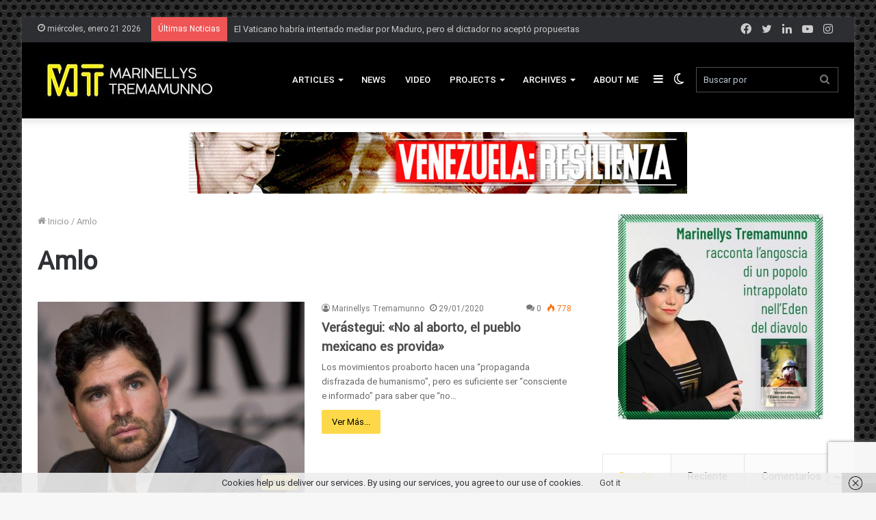

--- FILE ---
content_type: text/html; charset=utf-8
request_url: https://www.google.com/recaptcha/api2/anchor?ar=1&k=6LeWasAZAAAAAEwQlnrGHedaaJDDKC5ckuoN8PEm&co=aHR0cHM6Ly90cmVtYW11bm5vLmVzOjQ0Mw..&hl=it&v=PoyoqOPhxBO7pBk68S4YbpHZ&size=invisible&anchor-ms=20000&execute-ms=30000&cb=zfgbbh81rhty
body_size: 48869
content:
<!DOCTYPE HTML><html dir="ltr" lang="it"><head><meta http-equiv="Content-Type" content="text/html; charset=UTF-8">
<meta http-equiv="X-UA-Compatible" content="IE=edge">
<title>reCAPTCHA</title>
<style type="text/css">
/* cyrillic-ext */
@font-face {
  font-family: 'Roboto';
  font-style: normal;
  font-weight: 400;
  font-stretch: 100%;
  src: url(//fonts.gstatic.com/s/roboto/v48/KFO7CnqEu92Fr1ME7kSn66aGLdTylUAMa3GUBHMdazTgWw.woff2) format('woff2');
  unicode-range: U+0460-052F, U+1C80-1C8A, U+20B4, U+2DE0-2DFF, U+A640-A69F, U+FE2E-FE2F;
}
/* cyrillic */
@font-face {
  font-family: 'Roboto';
  font-style: normal;
  font-weight: 400;
  font-stretch: 100%;
  src: url(//fonts.gstatic.com/s/roboto/v48/KFO7CnqEu92Fr1ME7kSn66aGLdTylUAMa3iUBHMdazTgWw.woff2) format('woff2');
  unicode-range: U+0301, U+0400-045F, U+0490-0491, U+04B0-04B1, U+2116;
}
/* greek-ext */
@font-face {
  font-family: 'Roboto';
  font-style: normal;
  font-weight: 400;
  font-stretch: 100%;
  src: url(//fonts.gstatic.com/s/roboto/v48/KFO7CnqEu92Fr1ME7kSn66aGLdTylUAMa3CUBHMdazTgWw.woff2) format('woff2');
  unicode-range: U+1F00-1FFF;
}
/* greek */
@font-face {
  font-family: 'Roboto';
  font-style: normal;
  font-weight: 400;
  font-stretch: 100%;
  src: url(//fonts.gstatic.com/s/roboto/v48/KFO7CnqEu92Fr1ME7kSn66aGLdTylUAMa3-UBHMdazTgWw.woff2) format('woff2');
  unicode-range: U+0370-0377, U+037A-037F, U+0384-038A, U+038C, U+038E-03A1, U+03A3-03FF;
}
/* math */
@font-face {
  font-family: 'Roboto';
  font-style: normal;
  font-weight: 400;
  font-stretch: 100%;
  src: url(//fonts.gstatic.com/s/roboto/v48/KFO7CnqEu92Fr1ME7kSn66aGLdTylUAMawCUBHMdazTgWw.woff2) format('woff2');
  unicode-range: U+0302-0303, U+0305, U+0307-0308, U+0310, U+0312, U+0315, U+031A, U+0326-0327, U+032C, U+032F-0330, U+0332-0333, U+0338, U+033A, U+0346, U+034D, U+0391-03A1, U+03A3-03A9, U+03B1-03C9, U+03D1, U+03D5-03D6, U+03F0-03F1, U+03F4-03F5, U+2016-2017, U+2034-2038, U+203C, U+2040, U+2043, U+2047, U+2050, U+2057, U+205F, U+2070-2071, U+2074-208E, U+2090-209C, U+20D0-20DC, U+20E1, U+20E5-20EF, U+2100-2112, U+2114-2115, U+2117-2121, U+2123-214F, U+2190, U+2192, U+2194-21AE, U+21B0-21E5, U+21F1-21F2, U+21F4-2211, U+2213-2214, U+2216-22FF, U+2308-230B, U+2310, U+2319, U+231C-2321, U+2336-237A, U+237C, U+2395, U+239B-23B7, U+23D0, U+23DC-23E1, U+2474-2475, U+25AF, U+25B3, U+25B7, U+25BD, U+25C1, U+25CA, U+25CC, U+25FB, U+266D-266F, U+27C0-27FF, U+2900-2AFF, U+2B0E-2B11, U+2B30-2B4C, U+2BFE, U+3030, U+FF5B, U+FF5D, U+1D400-1D7FF, U+1EE00-1EEFF;
}
/* symbols */
@font-face {
  font-family: 'Roboto';
  font-style: normal;
  font-weight: 400;
  font-stretch: 100%;
  src: url(//fonts.gstatic.com/s/roboto/v48/KFO7CnqEu92Fr1ME7kSn66aGLdTylUAMaxKUBHMdazTgWw.woff2) format('woff2');
  unicode-range: U+0001-000C, U+000E-001F, U+007F-009F, U+20DD-20E0, U+20E2-20E4, U+2150-218F, U+2190, U+2192, U+2194-2199, U+21AF, U+21E6-21F0, U+21F3, U+2218-2219, U+2299, U+22C4-22C6, U+2300-243F, U+2440-244A, U+2460-24FF, U+25A0-27BF, U+2800-28FF, U+2921-2922, U+2981, U+29BF, U+29EB, U+2B00-2BFF, U+4DC0-4DFF, U+FFF9-FFFB, U+10140-1018E, U+10190-1019C, U+101A0, U+101D0-101FD, U+102E0-102FB, U+10E60-10E7E, U+1D2C0-1D2D3, U+1D2E0-1D37F, U+1F000-1F0FF, U+1F100-1F1AD, U+1F1E6-1F1FF, U+1F30D-1F30F, U+1F315, U+1F31C, U+1F31E, U+1F320-1F32C, U+1F336, U+1F378, U+1F37D, U+1F382, U+1F393-1F39F, U+1F3A7-1F3A8, U+1F3AC-1F3AF, U+1F3C2, U+1F3C4-1F3C6, U+1F3CA-1F3CE, U+1F3D4-1F3E0, U+1F3ED, U+1F3F1-1F3F3, U+1F3F5-1F3F7, U+1F408, U+1F415, U+1F41F, U+1F426, U+1F43F, U+1F441-1F442, U+1F444, U+1F446-1F449, U+1F44C-1F44E, U+1F453, U+1F46A, U+1F47D, U+1F4A3, U+1F4B0, U+1F4B3, U+1F4B9, U+1F4BB, U+1F4BF, U+1F4C8-1F4CB, U+1F4D6, U+1F4DA, U+1F4DF, U+1F4E3-1F4E6, U+1F4EA-1F4ED, U+1F4F7, U+1F4F9-1F4FB, U+1F4FD-1F4FE, U+1F503, U+1F507-1F50B, U+1F50D, U+1F512-1F513, U+1F53E-1F54A, U+1F54F-1F5FA, U+1F610, U+1F650-1F67F, U+1F687, U+1F68D, U+1F691, U+1F694, U+1F698, U+1F6AD, U+1F6B2, U+1F6B9-1F6BA, U+1F6BC, U+1F6C6-1F6CF, U+1F6D3-1F6D7, U+1F6E0-1F6EA, U+1F6F0-1F6F3, U+1F6F7-1F6FC, U+1F700-1F7FF, U+1F800-1F80B, U+1F810-1F847, U+1F850-1F859, U+1F860-1F887, U+1F890-1F8AD, U+1F8B0-1F8BB, U+1F8C0-1F8C1, U+1F900-1F90B, U+1F93B, U+1F946, U+1F984, U+1F996, U+1F9E9, U+1FA00-1FA6F, U+1FA70-1FA7C, U+1FA80-1FA89, U+1FA8F-1FAC6, U+1FACE-1FADC, U+1FADF-1FAE9, U+1FAF0-1FAF8, U+1FB00-1FBFF;
}
/* vietnamese */
@font-face {
  font-family: 'Roboto';
  font-style: normal;
  font-weight: 400;
  font-stretch: 100%;
  src: url(//fonts.gstatic.com/s/roboto/v48/KFO7CnqEu92Fr1ME7kSn66aGLdTylUAMa3OUBHMdazTgWw.woff2) format('woff2');
  unicode-range: U+0102-0103, U+0110-0111, U+0128-0129, U+0168-0169, U+01A0-01A1, U+01AF-01B0, U+0300-0301, U+0303-0304, U+0308-0309, U+0323, U+0329, U+1EA0-1EF9, U+20AB;
}
/* latin-ext */
@font-face {
  font-family: 'Roboto';
  font-style: normal;
  font-weight: 400;
  font-stretch: 100%;
  src: url(//fonts.gstatic.com/s/roboto/v48/KFO7CnqEu92Fr1ME7kSn66aGLdTylUAMa3KUBHMdazTgWw.woff2) format('woff2');
  unicode-range: U+0100-02BA, U+02BD-02C5, U+02C7-02CC, U+02CE-02D7, U+02DD-02FF, U+0304, U+0308, U+0329, U+1D00-1DBF, U+1E00-1E9F, U+1EF2-1EFF, U+2020, U+20A0-20AB, U+20AD-20C0, U+2113, U+2C60-2C7F, U+A720-A7FF;
}
/* latin */
@font-face {
  font-family: 'Roboto';
  font-style: normal;
  font-weight: 400;
  font-stretch: 100%;
  src: url(//fonts.gstatic.com/s/roboto/v48/KFO7CnqEu92Fr1ME7kSn66aGLdTylUAMa3yUBHMdazQ.woff2) format('woff2');
  unicode-range: U+0000-00FF, U+0131, U+0152-0153, U+02BB-02BC, U+02C6, U+02DA, U+02DC, U+0304, U+0308, U+0329, U+2000-206F, U+20AC, U+2122, U+2191, U+2193, U+2212, U+2215, U+FEFF, U+FFFD;
}
/* cyrillic-ext */
@font-face {
  font-family: 'Roboto';
  font-style: normal;
  font-weight: 500;
  font-stretch: 100%;
  src: url(//fonts.gstatic.com/s/roboto/v48/KFO7CnqEu92Fr1ME7kSn66aGLdTylUAMa3GUBHMdazTgWw.woff2) format('woff2');
  unicode-range: U+0460-052F, U+1C80-1C8A, U+20B4, U+2DE0-2DFF, U+A640-A69F, U+FE2E-FE2F;
}
/* cyrillic */
@font-face {
  font-family: 'Roboto';
  font-style: normal;
  font-weight: 500;
  font-stretch: 100%;
  src: url(//fonts.gstatic.com/s/roboto/v48/KFO7CnqEu92Fr1ME7kSn66aGLdTylUAMa3iUBHMdazTgWw.woff2) format('woff2');
  unicode-range: U+0301, U+0400-045F, U+0490-0491, U+04B0-04B1, U+2116;
}
/* greek-ext */
@font-face {
  font-family: 'Roboto';
  font-style: normal;
  font-weight: 500;
  font-stretch: 100%;
  src: url(//fonts.gstatic.com/s/roboto/v48/KFO7CnqEu92Fr1ME7kSn66aGLdTylUAMa3CUBHMdazTgWw.woff2) format('woff2');
  unicode-range: U+1F00-1FFF;
}
/* greek */
@font-face {
  font-family: 'Roboto';
  font-style: normal;
  font-weight: 500;
  font-stretch: 100%;
  src: url(//fonts.gstatic.com/s/roboto/v48/KFO7CnqEu92Fr1ME7kSn66aGLdTylUAMa3-UBHMdazTgWw.woff2) format('woff2');
  unicode-range: U+0370-0377, U+037A-037F, U+0384-038A, U+038C, U+038E-03A1, U+03A3-03FF;
}
/* math */
@font-face {
  font-family: 'Roboto';
  font-style: normal;
  font-weight: 500;
  font-stretch: 100%;
  src: url(//fonts.gstatic.com/s/roboto/v48/KFO7CnqEu92Fr1ME7kSn66aGLdTylUAMawCUBHMdazTgWw.woff2) format('woff2');
  unicode-range: U+0302-0303, U+0305, U+0307-0308, U+0310, U+0312, U+0315, U+031A, U+0326-0327, U+032C, U+032F-0330, U+0332-0333, U+0338, U+033A, U+0346, U+034D, U+0391-03A1, U+03A3-03A9, U+03B1-03C9, U+03D1, U+03D5-03D6, U+03F0-03F1, U+03F4-03F5, U+2016-2017, U+2034-2038, U+203C, U+2040, U+2043, U+2047, U+2050, U+2057, U+205F, U+2070-2071, U+2074-208E, U+2090-209C, U+20D0-20DC, U+20E1, U+20E5-20EF, U+2100-2112, U+2114-2115, U+2117-2121, U+2123-214F, U+2190, U+2192, U+2194-21AE, U+21B0-21E5, U+21F1-21F2, U+21F4-2211, U+2213-2214, U+2216-22FF, U+2308-230B, U+2310, U+2319, U+231C-2321, U+2336-237A, U+237C, U+2395, U+239B-23B7, U+23D0, U+23DC-23E1, U+2474-2475, U+25AF, U+25B3, U+25B7, U+25BD, U+25C1, U+25CA, U+25CC, U+25FB, U+266D-266F, U+27C0-27FF, U+2900-2AFF, U+2B0E-2B11, U+2B30-2B4C, U+2BFE, U+3030, U+FF5B, U+FF5D, U+1D400-1D7FF, U+1EE00-1EEFF;
}
/* symbols */
@font-face {
  font-family: 'Roboto';
  font-style: normal;
  font-weight: 500;
  font-stretch: 100%;
  src: url(//fonts.gstatic.com/s/roboto/v48/KFO7CnqEu92Fr1ME7kSn66aGLdTylUAMaxKUBHMdazTgWw.woff2) format('woff2');
  unicode-range: U+0001-000C, U+000E-001F, U+007F-009F, U+20DD-20E0, U+20E2-20E4, U+2150-218F, U+2190, U+2192, U+2194-2199, U+21AF, U+21E6-21F0, U+21F3, U+2218-2219, U+2299, U+22C4-22C6, U+2300-243F, U+2440-244A, U+2460-24FF, U+25A0-27BF, U+2800-28FF, U+2921-2922, U+2981, U+29BF, U+29EB, U+2B00-2BFF, U+4DC0-4DFF, U+FFF9-FFFB, U+10140-1018E, U+10190-1019C, U+101A0, U+101D0-101FD, U+102E0-102FB, U+10E60-10E7E, U+1D2C0-1D2D3, U+1D2E0-1D37F, U+1F000-1F0FF, U+1F100-1F1AD, U+1F1E6-1F1FF, U+1F30D-1F30F, U+1F315, U+1F31C, U+1F31E, U+1F320-1F32C, U+1F336, U+1F378, U+1F37D, U+1F382, U+1F393-1F39F, U+1F3A7-1F3A8, U+1F3AC-1F3AF, U+1F3C2, U+1F3C4-1F3C6, U+1F3CA-1F3CE, U+1F3D4-1F3E0, U+1F3ED, U+1F3F1-1F3F3, U+1F3F5-1F3F7, U+1F408, U+1F415, U+1F41F, U+1F426, U+1F43F, U+1F441-1F442, U+1F444, U+1F446-1F449, U+1F44C-1F44E, U+1F453, U+1F46A, U+1F47D, U+1F4A3, U+1F4B0, U+1F4B3, U+1F4B9, U+1F4BB, U+1F4BF, U+1F4C8-1F4CB, U+1F4D6, U+1F4DA, U+1F4DF, U+1F4E3-1F4E6, U+1F4EA-1F4ED, U+1F4F7, U+1F4F9-1F4FB, U+1F4FD-1F4FE, U+1F503, U+1F507-1F50B, U+1F50D, U+1F512-1F513, U+1F53E-1F54A, U+1F54F-1F5FA, U+1F610, U+1F650-1F67F, U+1F687, U+1F68D, U+1F691, U+1F694, U+1F698, U+1F6AD, U+1F6B2, U+1F6B9-1F6BA, U+1F6BC, U+1F6C6-1F6CF, U+1F6D3-1F6D7, U+1F6E0-1F6EA, U+1F6F0-1F6F3, U+1F6F7-1F6FC, U+1F700-1F7FF, U+1F800-1F80B, U+1F810-1F847, U+1F850-1F859, U+1F860-1F887, U+1F890-1F8AD, U+1F8B0-1F8BB, U+1F8C0-1F8C1, U+1F900-1F90B, U+1F93B, U+1F946, U+1F984, U+1F996, U+1F9E9, U+1FA00-1FA6F, U+1FA70-1FA7C, U+1FA80-1FA89, U+1FA8F-1FAC6, U+1FACE-1FADC, U+1FADF-1FAE9, U+1FAF0-1FAF8, U+1FB00-1FBFF;
}
/* vietnamese */
@font-face {
  font-family: 'Roboto';
  font-style: normal;
  font-weight: 500;
  font-stretch: 100%;
  src: url(//fonts.gstatic.com/s/roboto/v48/KFO7CnqEu92Fr1ME7kSn66aGLdTylUAMa3OUBHMdazTgWw.woff2) format('woff2');
  unicode-range: U+0102-0103, U+0110-0111, U+0128-0129, U+0168-0169, U+01A0-01A1, U+01AF-01B0, U+0300-0301, U+0303-0304, U+0308-0309, U+0323, U+0329, U+1EA0-1EF9, U+20AB;
}
/* latin-ext */
@font-face {
  font-family: 'Roboto';
  font-style: normal;
  font-weight: 500;
  font-stretch: 100%;
  src: url(//fonts.gstatic.com/s/roboto/v48/KFO7CnqEu92Fr1ME7kSn66aGLdTylUAMa3KUBHMdazTgWw.woff2) format('woff2');
  unicode-range: U+0100-02BA, U+02BD-02C5, U+02C7-02CC, U+02CE-02D7, U+02DD-02FF, U+0304, U+0308, U+0329, U+1D00-1DBF, U+1E00-1E9F, U+1EF2-1EFF, U+2020, U+20A0-20AB, U+20AD-20C0, U+2113, U+2C60-2C7F, U+A720-A7FF;
}
/* latin */
@font-face {
  font-family: 'Roboto';
  font-style: normal;
  font-weight: 500;
  font-stretch: 100%;
  src: url(//fonts.gstatic.com/s/roboto/v48/KFO7CnqEu92Fr1ME7kSn66aGLdTylUAMa3yUBHMdazQ.woff2) format('woff2');
  unicode-range: U+0000-00FF, U+0131, U+0152-0153, U+02BB-02BC, U+02C6, U+02DA, U+02DC, U+0304, U+0308, U+0329, U+2000-206F, U+20AC, U+2122, U+2191, U+2193, U+2212, U+2215, U+FEFF, U+FFFD;
}
/* cyrillic-ext */
@font-face {
  font-family: 'Roboto';
  font-style: normal;
  font-weight: 900;
  font-stretch: 100%;
  src: url(//fonts.gstatic.com/s/roboto/v48/KFO7CnqEu92Fr1ME7kSn66aGLdTylUAMa3GUBHMdazTgWw.woff2) format('woff2');
  unicode-range: U+0460-052F, U+1C80-1C8A, U+20B4, U+2DE0-2DFF, U+A640-A69F, U+FE2E-FE2F;
}
/* cyrillic */
@font-face {
  font-family: 'Roboto';
  font-style: normal;
  font-weight: 900;
  font-stretch: 100%;
  src: url(//fonts.gstatic.com/s/roboto/v48/KFO7CnqEu92Fr1ME7kSn66aGLdTylUAMa3iUBHMdazTgWw.woff2) format('woff2');
  unicode-range: U+0301, U+0400-045F, U+0490-0491, U+04B0-04B1, U+2116;
}
/* greek-ext */
@font-face {
  font-family: 'Roboto';
  font-style: normal;
  font-weight: 900;
  font-stretch: 100%;
  src: url(//fonts.gstatic.com/s/roboto/v48/KFO7CnqEu92Fr1ME7kSn66aGLdTylUAMa3CUBHMdazTgWw.woff2) format('woff2');
  unicode-range: U+1F00-1FFF;
}
/* greek */
@font-face {
  font-family: 'Roboto';
  font-style: normal;
  font-weight: 900;
  font-stretch: 100%;
  src: url(//fonts.gstatic.com/s/roboto/v48/KFO7CnqEu92Fr1ME7kSn66aGLdTylUAMa3-UBHMdazTgWw.woff2) format('woff2');
  unicode-range: U+0370-0377, U+037A-037F, U+0384-038A, U+038C, U+038E-03A1, U+03A3-03FF;
}
/* math */
@font-face {
  font-family: 'Roboto';
  font-style: normal;
  font-weight: 900;
  font-stretch: 100%;
  src: url(//fonts.gstatic.com/s/roboto/v48/KFO7CnqEu92Fr1ME7kSn66aGLdTylUAMawCUBHMdazTgWw.woff2) format('woff2');
  unicode-range: U+0302-0303, U+0305, U+0307-0308, U+0310, U+0312, U+0315, U+031A, U+0326-0327, U+032C, U+032F-0330, U+0332-0333, U+0338, U+033A, U+0346, U+034D, U+0391-03A1, U+03A3-03A9, U+03B1-03C9, U+03D1, U+03D5-03D6, U+03F0-03F1, U+03F4-03F5, U+2016-2017, U+2034-2038, U+203C, U+2040, U+2043, U+2047, U+2050, U+2057, U+205F, U+2070-2071, U+2074-208E, U+2090-209C, U+20D0-20DC, U+20E1, U+20E5-20EF, U+2100-2112, U+2114-2115, U+2117-2121, U+2123-214F, U+2190, U+2192, U+2194-21AE, U+21B0-21E5, U+21F1-21F2, U+21F4-2211, U+2213-2214, U+2216-22FF, U+2308-230B, U+2310, U+2319, U+231C-2321, U+2336-237A, U+237C, U+2395, U+239B-23B7, U+23D0, U+23DC-23E1, U+2474-2475, U+25AF, U+25B3, U+25B7, U+25BD, U+25C1, U+25CA, U+25CC, U+25FB, U+266D-266F, U+27C0-27FF, U+2900-2AFF, U+2B0E-2B11, U+2B30-2B4C, U+2BFE, U+3030, U+FF5B, U+FF5D, U+1D400-1D7FF, U+1EE00-1EEFF;
}
/* symbols */
@font-face {
  font-family: 'Roboto';
  font-style: normal;
  font-weight: 900;
  font-stretch: 100%;
  src: url(//fonts.gstatic.com/s/roboto/v48/KFO7CnqEu92Fr1ME7kSn66aGLdTylUAMaxKUBHMdazTgWw.woff2) format('woff2');
  unicode-range: U+0001-000C, U+000E-001F, U+007F-009F, U+20DD-20E0, U+20E2-20E4, U+2150-218F, U+2190, U+2192, U+2194-2199, U+21AF, U+21E6-21F0, U+21F3, U+2218-2219, U+2299, U+22C4-22C6, U+2300-243F, U+2440-244A, U+2460-24FF, U+25A0-27BF, U+2800-28FF, U+2921-2922, U+2981, U+29BF, U+29EB, U+2B00-2BFF, U+4DC0-4DFF, U+FFF9-FFFB, U+10140-1018E, U+10190-1019C, U+101A0, U+101D0-101FD, U+102E0-102FB, U+10E60-10E7E, U+1D2C0-1D2D3, U+1D2E0-1D37F, U+1F000-1F0FF, U+1F100-1F1AD, U+1F1E6-1F1FF, U+1F30D-1F30F, U+1F315, U+1F31C, U+1F31E, U+1F320-1F32C, U+1F336, U+1F378, U+1F37D, U+1F382, U+1F393-1F39F, U+1F3A7-1F3A8, U+1F3AC-1F3AF, U+1F3C2, U+1F3C4-1F3C6, U+1F3CA-1F3CE, U+1F3D4-1F3E0, U+1F3ED, U+1F3F1-1F3F3, U+1F3F5-1F3F7, U+1F408, U+1F415, U+1F41F, U+1F426, U+1F43F, U+1F441-1F442, U+1F444, U+1F446-1F449, U+1F44C-1F44E, U+1F453, U+1F46A, U+1F47D, U+1F4A3, U+1F4B0, U+1F4B3, U+1F4B9, U+1F4BB, U+1F4BF, U+1F4C8-1F4CB, U+1F4D6, U+1F4DA, U+1F4DF, U+1F4E3-1F4E6, U+1F4EA-1F4ED, U+1F4F7, U+1F4F9-1F4FB, U+1F4FD-1F4FE, U+1F503, U+1F507-1F50B, U+1F50D, U+1F512-1F513, U+1F53E-1F54A, U+1F54F-1F5FA, U+1F610, U+1F650-1F67F, U+1F687, U+1F68D, U+1F691, U+1F694, U+1F698, U+1F6AD, U+1F6B2, U+1F6B9-1F6BA, U+1F6BC, U+1F6C6-1F6CF, U+1F6D3-1F6D7, U+1F6E0-1F6EA, U+1F6F0-1F6F3, U+1F6F7-1F6FC, U+1F700-1F7FF, U+1F800-1F80B, U+1F810-1F847, U+1F850-1F859, U+1F860-1F887, U+1F890-1F8AD, U+1F8B0-1F8BB, U+1F8C0-1F8C1, U+1F900-1F90B, U+1F93B, U+1F946, U+1F984, U+1F996, U+1F9E9, U+1FA00-1FA6F, U+1FA70-1FA7C, U+1FA80-1FA89, U+1FA8F-1FAC6, U+1FACE-1FADC, U+1FADF-1FAE9, U+1FAF0-1FAF8, U+1FB00-1FBFF;
}
/* vietnamese */
@font-face {
  font-family: 'Roboto';
  font-style: normal;
  font-weight: 900;
  font-stretch: 100%;
  src: url(//fonts.gstatic.com/s/roboto/v48/KFO7CnqEu92Fr1ME7kSn66aGLdTylUAMa3OUBHMdazTgWw.woff2) format('woff2');
  unicode-range: U+0102-0103, U+0110-0111, U+0128-0129, U+0168-0169, U+01A0-01A1, U+01AF-01B0, U+0300-0301, U+0303-0304, U+0308-0309, U+0323, U+0329, U+1EA0-1EF9, U+20AB;
}
/* latin-ext */
@font-face {
  font-family: 'Roboto';
  font-style: normal;
  font-weight: 900;
  font-stretch: 100%;
  src: url(//fonts.gstatic.com/s/roboto/v48/KFO7CnqEu92Fr1ME7kSn66aGLdTylUAMa3KUBHMdazTgWw.woff2) format('woff2');
  unicode-range: U+0100-02BA, U+02BD-02C5, U+02C7-02CC, U+02CE-02D7, U+02DD-02FF, U+0304, U+0308, U+0329, U+1D00-1DBF, U+1E00-1E9F, U+1EF2-1EFF, U+2020, U+20A0-20AB, U+20AD-20C0, U+2113, U+2C60-2C7F, U+A720-A7FF;
}
/* latin */
@font-face {
  font-family: 'Roboto';
  font-style: normal;
  font-weight: 900;
  font-stretch: 100%;
  src: url(//fonts.gstatic.com/s/roboto/v48/KFO7CnqEu92Fr1ME7kSn66aGLdTylUAMa3yUBHMdazQ.woff2) format('woff2');
  unicode-range: U+0000-00FF, U+0131, U+0152-0153, U+02BB-02BC, U+02C6, U+02DA, U+02DC, U+0304, U+0308, U+0329, U+2000-206F, U+20AC, U+2122, U+2191, U+2193, U+2212, U+2215, U+FEFF, U+FFFD;
}

</style>
<link rel="stylesheet" type="text/css" href="https://www.gstatic.com/recaptcha/releases/PoyoqOPhxBO7pBk68S4YbpHZ/styles__ltr.css">
<script nonce="RtvcmG7SNBGml6NppEVl_w" type="text/javascript">window['__recaptcha_api'] = 'https://www.google.com/recaptcha/api2/';</script>
<script type="text/javascript" src="https://www.gstatic.com/recaptcha/releases/PoyoqOPhxBO7pBk68S4YbpHZ/recaptcha__it.js" nonce="RtvcmG7SNBGml6NppEVl_w">
      
    </script></head>
<body><div id="rc-anchor-alert" class="rc-anchor-alert"></div>
<input type="hidden" id="recaptcha-token" value="[base64]">
<script type="text/javascript" nonce="RtvcmG7SNBGml6NppEVl_w">
      recaptcha.anchor.Main.init("[\x22ainput\x22,[\x22bgdata\x22,\x22\x22,\[base64]/[base64]/[base64]/bmV3IHJbeF0oY1swXSk6RT09Mj9uZXcgclt4XShjWzBdLGNbMV0pOkU9PTM/bmV3IHJbeF0oY1swXSxjWzFdLGNbMl0pOkU9PTQ/[base64]/[base64]/[base64]/[base64]/[base64]/[base64]/[base64]/[base64]\x22,\[base64]\x22,\x22w75hwqfDlsOaS8OXw5rDi8OiYMOvaMOKY8KwwpHDlnDDrBM5Wh8pwpXCl8K/[base64]/DnlVRS8Kzw5nDgsOPBcK4w61PG0E2DcO/wp/Cli7DpD7CssOCeUN2wo4NwpZNZ8KsehDCosOOw77CkjvCp0pEw4nDjknDtjTCgRV8wqHDr8OowpwGw6kFVMKiKGrClcK6AMOhwp/DkwkQwqbDmsKBAQ8cRMOhMFwNQMOlT3XDl8Kfw7HDrGtsNQoOw7zCkMOZw4RdwrPDnlrCkRJ/w7zCkxlQwrg5ZiUlU2/Ck8K/w63ChcKuw7IJHDHCpx5qwolhNcKhc8K1wrTCgBQFeTrCi27DkU0Jw6kOw5nDqCtwWHtRF8Kww4pMw794wrIYw4PDrSDCrQPCrMKKwq/Dljg/ZsKqwoHDjxkQRsO7w47DncKHw6vDolrCq1NUXMOPFcKnGMKbw4fDn8KzJRl4wpjCnMO/[base64]/CiGFNQHrDgBbDvMK2OMKZfxIsw5o5cTXCn1BuwqQww7nDp8KGNVLCvWnDgsOcY8K6V8OFw50fWMOQDcKBX0/DjwFgBcKXwrnCgio7w6XDnsKFWsKeasKMJ2FTw696w4liw4kfITUzVgrCshzCpMOcOnwww7rCicOCwpbCgR5Ow4YcwrLDrVbDgiQmwprCisO7JMOfJ8KlwodiIsKMwpMuwqPCt8KyQjIhV8OMMcKEw4/Dh1Qpw5YuwofCiUPDqX1IbMKOw5AxwpscBAnDm8ORCHLCoExkUMK1JFbDnFDCnlfDvCNtFMKMMsKbw7TDgcKxwpvCuMKhXcKzw5nCpHXDp0/DsQdQwpBBw6pHwrp4OcK6w47DisKQX8KmwpzCmxjDuMKeRsOzwrjCmsOfw7XCqMKjw4B1wr4kw4VJR3TCvlDCinsMZ8K9ZMKwV8KJw5/Dti9Ow5VRRjrCgSoxwpEFEgfCmsKZwrDDjMK2wqnDthBtw6nCpcO/HsOVw5IOw6suAcKLw6BHDMKfwqrDn3bCuMK4w7XCuCwaMMKhwrZeGTLChcODAnLDr8O7JXFpWR/DjXbCnGkww5AzasKqAcO3w4/CocKaN1XDlsOswqXDvcKRw6paw5RdQsK7wrfCmsKawprCiFTClcKrHS5NHlvDrMOrwqA8KzoKwo/Dm0tpGcO0w6MPHsKXQkfDoADCh2DCgVAWEzvCv8OowqZ/[base64]/YsKbwok/[base64]/wo5kw6w0V8OgwqlwYVnCrjhww5sQbcOCV0zDoTPCkj/[base64]/[base64]/CuMOMDcOHwrXCq8OJw7Z2woxJNcOlGsKcG8OlwoHCkcOpw53DhEzDtG/CrMKoa8KQwqDCgMK9fMOawqEdeDTCsi/DpEYKwpXCmidUwqzDhsOxKcOcZ8OFFifDrWTDjcOlT8OPw5Jow5zCssOIwrjDlTVrOMOuLAHCsTDCoAPCnW7Dmyx6w7YtCsK7w6PDhsKtwpRbZlTCmQlILwXDhcOLVcKnUAhuw5RbXcOFeMOzwpPDjcOVJhbCk8O8wq/DiXdRwq/DvcKdC8KGdsKfB2HClsKudsORT1dew49Jw6jCnsOrEsKdIcOlwrnCiR3CqWkBw5DDkhDDmQlEwrLDuz4OwqEJVn84wqUZw71yXUrDn0/[base64]/M8K1wqbCl8OKw7N5wr/[base64]/[base64]/Dthcpb8OTGW4IGMKPWsKDKjLCrMKRVMKZw4nCicKAKk1FwoBoMBFKw7kGw7zDjcKXwoDCkT7DusOpw4lebMKBRW/CvMKUeEdxwpDCpXTCnMKUGsKFRXtyYzjDusOBw7bDmGvCiTfDl8OGw6gJKcOww6LDpDXCizEJw5F0PMKtw7jCvMKIw7XCmMK8eTLDscKfKC7Cpk1HF8Kgw68IKUNbOBk7w4NowqIQcnYIwrPDucOaOVvCnR02T8OhZA3DoMKCcsOfwrlwKGfCrsOEW3zDv8O/A2BtYcKaOMKpMsKNw7/[base64]/CqcKQPH3Ckk3CnC3CmsK/[base64]/CkmrDiCYFw6nChV3DvcO0J35IR8K0wqHDuHvCuh8iKBrDksKywqo8wr5yHcKVw5/DmsKlwqjDpcOawpDCjMK7ZMOxwqrCmj/CgMKSwrsVUMO0OGtYwonCuMOXw7XCqCzDjj5Qw5bDnHc2w7tIw4bChsO8EynCvsOCw4B2wrXCmEMrdjjCsGfDm8KDw7vCo8K7PMKTw5R+R8OJwrfCq8KvQk7DtnvCi0Bswq/DpgrCv8KBBA5PPRzDlcOSWsKlXQXCnQ3CucOhwoETwpzCrRfDiDJzw7bDu0rCvizDm8OgU8KSwqzDj1oVLlLDhXM8EMOuYcOse28rHUvDl2ExaFDCoSkAw4EtwpbCrcOEecOTwr/ChcOawpzChXlvNsKRR2vCmVozw57DmsKQW1U+S8KgwpUWw6gNKiHDh8KySMKQcEPCrx/[base64]/w7fDt8OYwrEHdQkxw6nCqMKEPsOBwrcre3rDvQfDh8O1WsOwGksbw7zDu8KGw548ScO9wrRaOsOjwokQLcK6w6caCsObOGk6wpliwpjCl8KuwozCi8KWcsOXwpvCsGBaw6fCkkLCucKUXsK6EsOfwp05BsKhVcOOw5M/R8OYw5DDr8OgZ2E4w5BQD8ONwqphw7Fmwq7Ds1rCg2zChcKAwqfCmMKjw4/CgijCmMKUwqrCt8OhdsKnQnAKeVVTDwXDunwgwrjCuHDCuMKUSQspK8OQDzfCph/CvX7Ct8OTKsKsLCvDqMKhdGPCn8OdIsO0WkTCqUPDvwLDtSBfcsK+w7ckw6fCnMOpw7TCg1vCiG1pCV1MNW5cVsKUBFpRw7zDqsORIwMZQMOUKSZawo3DicOGwp1Nw6rDo1TDmgnCt8KmNGvDqG4HFXtxAlcwwoIVw7fCtTjCjcO3wr/CgH8owrjCrG8Iw6vCjg0HPEbCmDDDvMKFw50Lw5rClsONw7jDvMKzw4N8Q245BMKUJ1A0w5HCkcOINcOhHMO+IsOtw6PCqyILI8OAU8KrwqBuw7LCgCvDkz/DqcK7w6nCr0VlFsK8O292HyLCiMO+wrgTw5/Cl8KWIRPCgRQeNMOaw4gDw70fwoc/wpTDhsKZYXXDmMKNwpzCi2bChMKJW8OuwplOw6TDrF7Dq8KeNsKbGQhbCMOBwqzDplZtEcKWQMOawr5hR8O0Lwk/[base64]/DgH7ChsOUHMKTcMO6w4oXBsOKF8KRwpolwq3Ci8KIw6zDkRbDjsOibcO3ZHVjOi/Dv8KXQ8O5wqfDqsOtwpFIw6DCpCA+WRHCnSQcGEEgHwoHwq8jTsO9wptoVzLCrxLDm8OIwoJVw6FOfMKEaBPDlywESMKcRkZWw4rCocOiacK0YSZCw59JGC7CjsOwfg7DtzdTwq7CiMOcw6kow7/DscKdasOVRXLDiDLCmsOlw6XCk1tBwpvDtMKVw5TDrhQJw7Zcw4clAsKnO8KRw5vDuHFYwokRwpXDiXQbwobDk8KiYQLDmcOmIMOHXTgXGG3Cig1Owq/Du8O/esOHw7vDlcOCEl8ew79Mw6AQTsO4ZMKLEg1ZLcKEfyQrw5sdUcOsw7zCrgolYMKOeMOBM8Kbw6sYw5w4wpTDtcOow5nCvBgyR2nCgsOtw4Qtw6ALGSXCjBfDhMO/MSvDp8KzwrrCpsK0w5DDrgMOXDU8w4tdwpHCjMKjwokrTMOwwojDnCNNwp3Csn3CrWbDoMKbwohyw6sjXDdwwqRmR8KhwpR3SUPCgi/DukJmw4dvwrNFJRDCpxXDo8KUwq5fLMOfw63CscOnaHkEw4lmMA4/w5gPG8KCw6JIwr1IwrInCcKtAsKVwpNkexVPMlfComJuKUvDrcKQF8KbMMOzDMKAK30Mw6Q/LSDDql7CpMOPwp7DgsOKwppzHHjCrcOODmzDuTBqAwRIJsKPMsK+XsKXwo/CpA7DmcOew67DjU4bJxlUw7nDkcK3KMOyOMOsw7ERwr3CpMKSVMK1wqUnwqPDjjYzHChfwp3DrHQJC8Orw6wgwrXDrsOYaB9yI8KGOQ7CvmbDvMOxEsK9MUTCr8O/wqLClQLCrMKQNQI0w7AoZkbCgyQ6wrhVeMKtw5NiVMKnfyTDin9WwqN5wrfDu3MrwqVYBsKaTEfCjlDCg2NaO0oIwrhzwq3Ct2RSwr9uw75McC3CjMOyEsOewpDCixIraxszMBnDo8Oyw7HDiMKAw5lwScOXVERtwrrDjVZ+w6nCq8KDOjbCvsKWwrIYLH/[base64]/Dq8Oww7BeXRQ6NFnDvMK6w7zDm2ljw7Vyw6YTeB3CjsOjw5rCt8KQwrpZG8KIwrDDhHbDuMK0AjMMwp3DlX8HAsOrw7sSw6YfcsKFZDd7QklFw5tiwovDvFgFw5bDiMKUD2DDnsKdw5XDpcO+wrnCv8KowqljwplRw4nDpVBAw6/Dq14Bw7LDu8KLwoZaw4XCozAgwr7ClUbClsKkwrUKw64sHcOtHw9rwoPDoz3CuWjDlUfDhA3CrsK7KwRAw7YEwp7CnjHCs8Krw7AIwr42EMOPwrLCj8KAwrHCnGEswonDsMK7MhMVwp7CqClrbQ5Xw6XCiGo/QGrCmjbCgDDCocOYwqnDo1HDg0XDnMKbIl1wwrrDoMKRwpLDhcO0C8KAwrRpSj/ChjA0wojDnGcuTMKKfMK7V1/CjcO+KMKgVcKCwpxOw7TCj0fCosKhfMKSWsK0wo4KK8Okw65iw5zDo8OdbnEIe8Knw51BesO+bSbDmsKgwpRXe8KEw5/CqCfDslk3wropwpogesObLsKsGFbDkFppKsK6w5PCisOGw53DrcKFw4TDihLCr2bDnMKFwrXCmMOcw7LCnybDu8KUG8KHTWnDl8O3wp3CqMOEw7DCmMODwr0SZcKNwrR5EAcowqs3wo8CE8K8wojDuVvDicK8w4nCjMOSDF5Qwq8Gwo/CrcKxwo0pFMKiO3vDtcO1wpbCtMOewoLCpQjDsSbClsO1w6LDpMKSwoUpwo1iOcOXwr8hwp1XY8O7wpoeUsK6w4NfZMKywoBMw4ZKw6TCvATDthTCni/ClcOuMsKGw6VawrLDr8OYFcOBCBAtD8OzcTtuf8OCBcKJbsOQbMOZwoHDh1zDlsKEw7DDmCzCogdUaDHCoisSwrNEw547wo/[base64]/w7RseVHClx4Cw6jCh8OTUsO0wpNKBAkzJSHCqsOAFlfCncKsBXRDw6fCq0RlwpbDpsOmE8KIw6/CicKpTDsFJsOzwqcmX8OLcVInPMOJw6fCjcOZwrXCrsKoNcKswqcoHMOjwpbClBTDjsOVYXTDni05wqQ6wp/CjcOuwq5WbnnDqcOzVxY0Hn54w5jDqkBpw5fCg8K/UsOnNyJow4I2NcKgw5HCvsKxwrHCu8OFf15dLH1AOVcXwqXCsndjZ8OYw4U4w5p6GMK0OMKHFsKxw7rDiMKIIcOfwrPCncKAwr01wpIMwrcGS8K0SAVBwoDDisOGwpDCl8Ojwq/Dn2vDvmjDvMO7w6JdwojCs8OASMKowpUkY8KCw4XDpy4ZDsK6w7t2w7Ubw4TDnMKhwqN5T8KhT8KzwoLDmT7CklnDnSd2f31/AVjDhcOPB8OSCjlrEk/DohVTNicRw48xUG3DiA9NEELCq3IpwrFgwpRbGsOGfcO0wqHDiMOffMKVw6YVLy4tR8KQwrLDs8OvwoV1w4gkw6LDqcKpWMOXwoUDTsK9wocBw67ChMOlw5NGIcOAF8O+XsOcw7d3w4xEw6lcw5LCpSM/w4PCgcKtwqxQB8KzcynCqcK5eRnCoGLDlcObwrLDpAUFw4jCocKGbsO8YcKHwpQCVSBKw7/DjcOlwoBNakrDrsOTwpPCgkVvw7/DtsOkZ23DtsOhJR/Cm8O1CB/CnVYlwrjCnjnDh2tGw4NuaMK5dkx3woDCjMKcw4/DssK0w6zDjXpAH8KHw5XCn8KxHmZYw5bDj05Qw43DsmtTw6HDtsKHV2rDjX/[base64]/DgtCUj3Djj8swofCkMKTwrbDlXDCusKQw6tVw43ClMKDw7JWXsOqwrXCpyHClD3ClVIhbkvCsnVtLCAYw6U2a8OQaXwedhDCi8Kcw78twrhcwo3DnFvDu3bDsMKpw6fCvMKSwogPIMONSMOvCW5jVsKWw6PCtjVmFlHDj8Kub1/Cj8KrwpQ0w4LCoC3DkFTCgmnDiArDhMOmFMK0ecOoTMOoLsKPBUQOw4AIwpRrRcOqBsOfCDh9wpPCqMKfw7zDuxV3w4c8w4/[base64]/DpDkHwqhSYMKtwrnDkTtgw6UjB8OHf3wvQXdgwoHDv2IrK8OnecKYAEB6UUJhAsOcw6LCrMK6d8KuBXNvDVHCmTkwXBPCrsKRwqXDo17DuFPDn8O4wpjDtgnDqxzChMONNcK4FMOawprCpcOGPsKKeMO8woPCmWnCq1jCnR0Yw4/CkcKqDQlEw6jDoDN2wqUaw4Bowp19AWk5wrIJw403DQ5OX2XDqUbDoMOgXRdqwpUFbS/[base64]/CnsOIMSHDkV/CkW8RwoXDj8KpDcO4w5Qjwq0cB3JKwrggDcK4w64dIGcxwoYYwrbDkUrCs8OKEUUmwofCgQxEH8Ozwr/CrcOSwpXCql7DkcOCWnJ+w6rDi3ZZYcOEwoxcw5bCjsOQw4w/w5JJwrbDslJJZ2jCtcKzXyByw4/CnMKsCSZ2wpPCmEjCjl0YHCzDrEFjMk7CgTXChjgMKmzCiMOBw4/Cng7ChDENBsOdw546E8ORwo4iw4bClsONOBV/wq/[base64]/[base64]/AknCoMONT8OAw5IOw79Owr8nDQVzw4tjw7UrVMOjQGodw6vDrcKtwq/DncKnRV/DuxHCunzDrmfCgsOWC8O8b1LDnsKAA8Ocw6hSAgjDu3DDngrCpSAVwoHCohcgw6jCmsObwrUHwrw3dQDDncKcwpd/B1gmLMK9wovDmcOdFcKPRsOuwrt6GsO5w7XDmsKQHwR1w4DCjAltd05Nwr7ChcKWGsOlKkrCkQ42w59UPEbDuMOZw41oJmNbVcK1wo85XMOWJMKGwo81w5x5X2TCmERSwpLCs8K0MGcEw505wrNvF8KUw5XCr1rDt8OoQsOiwr7CiBhZEB/CicOGw6jCumPDs08hw4tlYG3CjMOnwrw4EcOoEcKROHV1wpXDhnYbw4J0XHvDg8KfD2hOwoZmw4XCt8OAw4sSwrXCjMOKbsO/wpsUNVsvMX8JXcKZZ8K0wo80wp9Zw5VgfcKsUnNhIgM0w6PCrzjDnsOoJSUmdjodw6PCsB5Ha09CMEzDrk7CoAEHVn5VwofDq1PCoTJiK3IkRm4RG8K0wolrfAPClMKTwq4zwrMxW8OCN8K+FR56NMOowpoAwrJRw5DDv8OcQMOTHm/DmMO5dcKkwr7Co2ZYw5nDqlTCvBnCusOWw4nDgsOhwqZkw4QdCCMZwqplVCNlwp/DnMOsNMKZw7fCpcKSw50qEcKxVBwAw6Y9AcKBw6YYw6VfecK2w4pYw5xDwqbCncOhQS3DvDHCkcOqw4jDj0A9OsKBwqzDlBZIDnLDkjYLw4Q2V8OUw7dqdFnDr8KYCAwYw4tWU8Ozw6/ClsOKRcKwF8Kow5/[base64]/w51+EsKJw6PDumLCmMKSa2jDuWHCvjvDlFbCjMOww4gUwrXCqWvDnQQDwqwkwoVPAcK5JcObw55fwo5Iwp3CqQLDm0Mdw4rDuQfCqA/[base64]/CljLDiMOKwr/DuV95w5LCkFPDnsKcBGnCjsO6bsOXwokBCUXCqiUEflrCr8KLdcO4w50vwrNucDFUw4HDpsKVWsKDwoJpwrbCq8KjWsONWDkOwqsia8KPw7TChBHCtcOlbsOXYWnDuGJ2BsOhwrU7w5DCncOvEFJKC3lGwrtjwqwdEMKuw5oswoDDhBFdwozDjVdgwr/[base64]/CmRjCinhrD8KLacK/wq43SHU5LBktT8KwwobCkgHDssKGwpbCngAOKQsfYxdxw5ldw57DpVVPwpfDgTTDs07DgcOpAMO9UMKmwqBYJwDCmcKvJXTCjsOBwpHDsAnDs0M4wrPCug0QwoXCvxzDqsOVwpF1wojDrMKDw616wpMmwp15w5E2AcKyAsO1Om/Dm8OlKBwzIsKBw7IMwrDDk33CvkNvw4/CjsOfwoBLO8KmJ0vDu8OcHcO8YXPCoVbDncKydwJTHHzDscOfXVPCtsKLwqfDgC7CsxnDk8KZw6lGEhM0CcOLd1p5w5kGw7YwccKCw74fUmDDpcKDw4nDmcK5aMOCwpxORhnDkV/CgMKqe8OIw7/DgcKGwpzCpcO8wpvCrGgvwrYgZ2/CtTB8WmHDuhTCscO/w4TDgyknwoVqw5EowoATb8KlTcOSEQ3Dg8KywqlCJyMYRsOPMCILHsKNwppjUcO1O8OxZMK+TC/Dq0xSM8K/w4dGwonDlMKbwqHDocKjXyctwqhDGsO8wrjDtcOPDsKEAsKqw69Gw4FHwqHDtVvCh8KYO3sWWlLDi0XCkEAOaVp9eHXDokrDol/Di8OxBQAJRsOawrDDj1DDhj3DqcKQwq/CtsKewpJHw7NtAHfCpV3CoTrDmhfDmQDDmMOcO8KyTMKaw5HDrk8aZ1LCh8OKwpRew6QKfxjCuxh7Xg5Nw588ARkawokQw7LDjMKKwoFyfMOWwr5lMB9XVkfCr8KxbcOiB8O6XCg0wqhENMK7eEt7wqUIw6gXw4XDocO6wqE/MSTDpcKPwpfDiANDCnZcYcKrM2bDo8OdwoZdfMKofE8NEsOhecOowrgVM082TsOMaGLDkB3CrsOAw63Cq8O4XMONwp0Mwr3DlMK6GAfCk8OwcMKjfBdJW8OdPm3DqTodw7PCpwjDuH/DsgHDmjbCtG48wqPDhDrDucOjHRNAKMKJwrJAw6U/w6PDrAN/w5t9LsOldRTCsMKcG8O0XEXCiynDpU8kNzBJLMKZNsOIw7gxw4J7N8Oowp7Dl0M7PhLDn8KMwo0fDMOQAHLDnsOEwofCicKuwplGw4lbZ3tLJgPCiB7CmkXDl2rCiMKoP8ONDMOpVXXDmcKJDHvDnEwwDxnDrMOJA8OmwosTbQ0ZU8ODQ8KOwrcoesKzw7HDlmYPEg/DqB9bwrM/wq7CjVDDjS1Nw6FewoXClAHCsMKhTMKCw7rCiTdXwpDDsFRFTsKjcGMVw7NKw7kpw51dwrpMa8OzP8OaVcOGU8O/[base64]/[base64]/ClsKcOsO2w4FGSCDCsMKawokzw7IJbMKow5/DvcO4woPDq8KhSmbDpHJkIg7DnWEJFD8ZR8KWw7M1VcOzQsK/TMKTwpgsRsOGwpB0MMOHesKFRQMkw6jCr8KzMMONUSBCW8OtZMO9wr/CsiZAag1xw6l8wqbClMKAw6UMIMOmNsO/w4I5w5jCkMO4wr5QT8KKdsKaHy/CqcKjw5Ayw4hRDGBjUMK3wooqw7wIw4RRUcKlw4p1wrtNbMKqOcK1w4kmwpLCkGzCpcKTw5vDisO8MhVib8OVX2rCu8K0w7oywpvCmsOQS8KzwqbCtcKQwpQvVcOSw44AfWDDjmw8IcKNw6PCv8K2w40vDCLDgAfDicKebHrDjRhMaMKzO1/[base64]/CjGB4w7LDm8OXZBtgwqQhw5XDosO9MMOZw4HDjksGw4PDnMOZDFbCgcKww4/ClzFcPUYrwoNqIMKjCXzDpyLCs8O9ccKAXsOpw6LDslLClsOeYsOVwojDh8KCfcO2w4pbwqnCki1hL8Kpwqt8FhDCkV/DlcKqwqzDqcOXw4xJwoXDgnp8MsKZw6VLwrg+w69qw5fDvMK7M8KKw4bDocKFCkwOYTzDp0BpAcKhwqsvUzYAe1bCt3zDoMKCwqFxEcKTwqkhSsOjw7DDtcKpY8KwwqhKwo1fwrbCiXPDkXfDoMO0PcKPasKlwo7DiT9eb1c6wovCm8OGBsOSwrdfMMO/YxXCvMKVw6/CszTDosKCw4zCp8KSMsOVdxhKbcKtPz5Lwqdow5zDsTxIwpNEw4M4RTnDncKYw7pGO8KOwpHCsgN1f8O1w4TDh2XCrQMOw5VHwrA2DMKFcVIuw4XDjcO3EDh6wrofw6LDhC1Ew7fCtjdFLRPCrW0VPcKTwoDDnBttDMOwXWUIMcOtEisCwoXCjcKVSBXDgcOWw5/CgV9VwqvDgMOHwrEew5zDhcO1A8O9KD9YwpTCvQPDhn0yw7LCiAFxw4nDpMK8T0VHaMOrIh5adm3DosKAfsKCw6zDocO6a0oQwoFkXcKNVsOUKMO5BsO4EcO4wo3DqcO4LiHCizMGw7vCq8KGQMOZw5hsw67DicOVAT9CYsOMw7/[base64]/CgsKjbxE7w6fDnCANWSZYZRFRSTNaw7LDuFpyW8OaT8KrDT0YecK6wqbDiVEXW2LCix5bQ2c2DFHDpjzDvBDCiCLClcOjH8KbT8KRO8KdEcOKXUoiOzVpWMKLSXdDw47DisOgVMKFwr0vw5A5w5/[base64]/wqnCuQbDvsKrw43DvMOQbcOTw53ClMOIGMK3wpfDuMO5VMOuwrJvQ8KEwrDDksOaa8OeI8ONKhXDuHVNw5hQw73CicKHRMK9w4fDlgtFwoTCocOqwrdROGjDmcOUf8OrwrDCtijDrBE/w4Fxwrsiw4A8Bz3CmiYTwpDCtMOSTMKMJDPCrcKUwrofw4rDjRJUwq9+NCLCg1PCvyt5wqQXwrxiw6xFcnLCu8KVw4EYQDBMUmQeT3pNRcOIWywPw5tfwrHCkcKuwpx6WjBFw4k+fyZLwojCuMOxI0rCp29WLMKsYVB+UsOFw7TDo8K/wr0tNsOfbVQmRcOZUsOOw5snbsKPYQPCj8K7wqrDgsOQMcOJWQ3DtsO1w7HCjwLCosKbw59OwpkVw4XDr8OMw7cLKWw+SsKdwo0jwrDCqFApw7E+EMOawrtYw78cUsKQCsKGw5DDp8OFd8OXw7ZSw7fCoMKHZwwGMMKoNyPCkMO2wqJuw4BFwrIBwrDDoMOZTcKKw5/CnMKHwrMkTnfDjsKcw5fDtcKTGDVBw67Dt8KaLl/Cv8O8wqPDrcO+w53CnsOww4EJw6TCi8KJO8OPYMOaOQbDl0/Ck8O9RnLCn8OiwqzDvcK2RGY1Dlclw51KwrxDw6xIwpNVCG7CgWDDlhjCu2IsZcOWEiQNwr4qwp/DlSnCp8Oqw7NpQsK/[base64]/wo/DgTJAZidEwpTDsBcwdHQFGG02WMO1wrPCigBWwpTDgDZhw4BXUsKIHcO7wrLDp8OPVADCpcKTKl48wrnDi8OHUwEZw4ZmUcOkwpHDrsOtwptow4xVw77DhMKROMOReGpHK8K3wrhNwo/DrMKWV8OIwrvDhUHDqMK0V8K9TMK0w7kvw7vDiBBUw7bDkcOAw73ClV/[base64]/Vl81eiczw5/Dr0zCuEx/[base64]/CjyB1wonCl8OXW3jCjTcpMCJXw69QNMKpZAkbw6Ecw6bDq8OlMsKdQcOcZB/DhsKUWjLCqcKpAXolEcOSw7vDjx/DoGMROMKJSWfCm8K3ez0zU8OYw4PDn8OpMUw4wobDsDHDpMK2wpDCp8O7w4sdwojCuhYswqlYwo5Mwp42eDHDssKTw6MQw6J/GWJRw4M0JMKUw7jCl3EFIsOFT8OML8Kww6DCisO/WMKyccK2w4zCq37DgQDCmWLCucOlwp3DtMKIAnXCrW5sacKawpvCqloGTQtEOGxOW8KnwoEICkMgGG8/w68aw6NQwoZ/AMO3w6UQDsOPw5J7wpPDhsOKQVwnBjHCrA1Gw7/ClMKoPXcMwqJFE8OCw5DCqFjDszkaw6gOD8KmKMKjCBfDjinDvMOkwpTDtMK7fSYuQlBVw4Icw5EYw6HDv8OXAWPCucOCw5N4NRokw74dw5/CmMOuw5AKNcOTw4LDhA7Dlg9/[base64]/XmpZOmDCuMOtBRfDtsKAU8KqcsKTQQnCoEddwqLDmjnDmXTCojQCwovDpsK2wrbDjG54QcOgw7INaSw9woBbw4xzGMOiw4Msw5A7dVwiwokDRMODw6vCh8OawrA0DMO/w53Dt8OzwrIIED3Ck8KFSsKmbCjCnRgjwq/DkxHCgRR6wrDCqMKETMKhCyHDg8KHwpYHCsOlw47DkSAIwoI2G8OLYsOFw7nDlcOYO8KYwrJxCsOJGMO6EUpQwrHDpBfDhjrDtSbCvHzCsjhGcHBffU1zwpTDvcOQwr1ebcK/ecOVw6PDn3DDo8Kkwq0oGcKSfk0gw4Ajw4Ilb8OzOXI1w60xSMK4ZMO3FinCmXxzeMOjPUbDpQdCK8OUTsO2w5RiHsO7dMOeXcOCw48dQgsMTBHCtw7CrB7Cti1RKQDCusOowojCoMKFZQvDpzXCqcOBwq/DrBTDn8KIw4pjQFzCgFt1a1fCj8KBKVRiw5PDt8KodE4zasKVFjLDusKyYDjDssO8w40mcXdWDsOUFcK4OixEKXDDn3jCpQQewp/Dj8KIw7EYVQTCpgxfF8K1w5XCt2/ChHDCo8KvSMKAwoxAEMKZMVF/w4JhXcODBw45w67CoDRtdm4cwqzDu2olw58gw4EAan4hUMK9w7B8w4J1DMKuw5sRE8KuA8K/LR/Dr8OfVx5yw6bCu8OPVS0mKRzDmcOuw4RlLBQZw6wVwrTDrsK+ccOyw4tsw5DCklrDicK0w4LCucO/RcKYc8O8w5nDgsKCSMK+csK3wqrDmxzDoWbCtWlaHTPCusOmwrfDkhbCo8OWwoJFw6zClldewoDDuxZjbcK6ek/DsETDk3/DuTnCkMO4w4cLa8KQSsO8O8KqO8OgwqXCgsKSw7Ndw7Igw6M7W2fDvDTDuMKXSMO0w7wnw6DDjFHDi8OFIm8WNMORF8KpJHTCjMOsNCAaasO6woMOHUvDmU5OwoYbK8KjOmgZw6TDsFHDhcK/w4I1CMOfwrHDj1JXw4FMDsOHNzTCpXbDinIKbRrClMOew67DozskT3sJAMKWwrQzwr5Rw7PDszdrJhjCvybDtcKQGjfDqsOtwpslw5YLwoAVwoleAMK+a2lWacOjwqnCg3kcw6fDncOrwrxvasKMAMOTw4gpwo3CijPCs8KHw7HCuMOmwrtVw5vCtMK/ZD9yw6/[base64]/[base64]/CtcK6VTxMwpPCjMKLw7IyYX3DmsO3w77CvWwww5LDlcOvZUd0Z8K6S8O2w63Dn27DqsKJwoTDtMOEHMONGMKiEsOGw4/[base64]/[base64]/Cti5iw6Ygwr7DisOaA8OxNMOdU1YlYknCtzwdw7XCnmjDryF1XUUzw5t4VsKkw4xdU1nCpsO9YMKzXcOfGsK1aEFESifDs2rDjcOmcsO5dsOowrbDpAnCmMKoWQw0AEnCjcKJLA4REndDIcONw5TCjiHClArCmiA2wpV/wqPDkDXDlzxLY8Odw47DnH3Du8KyYjvCuiNOw6/CncKAwot2w6YGH8Onw5TDi8OPLzxLaDzDjQY9wpVEwqpAH8KTw6/[base64]/w6dRw4LDm8O/w6rDnEXCncKxY8KmwrnCqsOqS2/CqMOjwp3CrRvDrWMRw4nClRgFw5kVPBvDlMOEwpDDhnPCp1PCsMKowppPw4UcwrQEwosAw4HDsRMFFMOXTsOIw6bCsQ97wrlPwrEqc8K7wprCu2/CkcKjRMKlI8KpwpjDnHTDtQtCw43Ct8O3w4IMwp1owqrCp8O9Sl3DsmkOQlPCminDnT7CjxkTAwfCj8KBMBZfw5fDmlvDosKMJ8O1HzRFOcOKGMKkw5HCtSzCu8KaScKsw5/Co8KBw4MaelvCr8Kxw7BRw4DDnsKHEcKELcKTwr/Dj8OUwr03f8OyQ8K3XcKAwoQlw5xwZlp7ChPCgcO+AV3CvsKow7dVw67DhcOSVkXDqHM3wobDtTASFxMaDsKNJ8OGX10fw6jDsGIQw63CjBQFIMKbYxXCkMOnwokmwpxawpkxw7XCtcK3wqTCoWjCuU9/w5NwV8Ojb23Ds8OvG8OxCkzDrFgbw6/Ct0DCn8Obw4rCiloQRyPDosKaw5BnL8KCwoF7w5rDgmfDmEkLwptDwqZ/wozDh3Bew6MPKMOTbgFYTQjDmsO5bBjCpcOkw6BUwotrw5HCuMO/w6JoQsOVw7giWDfDhMOvw549wph/K8OPwoxEHMKEwprCpE3DpmrCt8OjwqFQKUkZwrtgV8KDNCI9wodNIMKlwonDuT9mMsKZYMKZeMK+J8O6GwbDq3DDjcKAa8KlCWFow6d9OBDDvMKkwqxvf8KWKMKnw43DsBjChxbDiQROKsKYPcKUwr3DiCPCnw5KKBbClTgWw61jw455w47CgFTDhsOPAQ/Di8O5woNtMsKXwqbDl0bCoMKswrsrwo54eMKnAcO+PcK6ecKZM8O/fWLCqBXCi8Ozw6bCujvDsGRiw7YFEAHDj8KNw5LCosObcFPCnQfDrMK3wrvDi1doBsKrwptWw7bDpw7DkMKTwp8OwrkSZUfDpk4AST3CmcOnWcOwR8KUwqPDnm0gIsO2w54Jw7XCvHYad8O7wrUPw5fDnsK/w5dPwo0DISYRw4EMHFDCrMKtwqspw6nDgjB8wrolYQ5mfEzCgW5nwrzDu8KYTsKsPsOmdCbDv8K+w4/DjMKbw65YwqRLYhHCujHCkAtFwqHDhH4dcjfDuAInDAUwwpjCjsKow4VJwo3CqcOoN8KDKMKcfcOVC3Rzw5nDlwXCp0zDmCbCjR3ClMK9A8KRRDUEXhJUMMKHw75nw4E5bsKvw7zCq3cNWitXw4vClRkqdTDCv3AowqjCnB89NsK2ZcKdwqPDgUBlwrM1w6jCssKvw5/CkBdKw5xdw69Aw4XDol5RwokTXD5LwpMYNMKUw5XDgVNOw70SA8O1wrfCqsOVwpbCk0J0ZEIpNxfCo8K2dSTCsD10Z8OUCcOvwqcQw4DDscOZBUtiaMKdU8OrGMOcw69Hw6zDisO6Z8OqJMO2w4sxA346woY/wpNrIz86HV/Ci8KIQmbDr8KSwo7CngfDvsKnwqvDtDIXTQQEw4TDr8OjOWYAwq5/OX86AhLCjT9mwoHDscOtNBtkZ20Fwr3CuiTCnEHCvcKkw67Coxl0w6czw4UhKcOFw7LDsEV8wrEiDnpcw7EoNcOnBRDDpw8iw5EdwqzCuko5Px9Qw4kdMMKLQlhjJMOKXcK/ODBqw6fDtsOuwrJ2czbCqxfDvxXDjVFFTUrClwnDk8KbAMOZw7IkSmxMw5QqDnXClilEIgQSK0JYIwFJwqBBw6U3w7EmVsKpAcO9dF7DtFRVMjLCssO3wojDscKPwr1mVcO3G0PDrU/[base64]/CucKnQMOewp5bwq3CoifCocKXwpTDtMKXw7F2wowAOnhhwqd2M8O0CsOvwoUgw57Co8KIwrg1GWjCrMOXw4rCilHDksKPIsO/wqzDpcOhw5HDgMKBw4rDpS0zKWU/BcK1QTvDvAjCuksEQHwETsORw7HDqcOkX8Kow45sPsKhQcO7w6IuwoYVZMKQw4kSwovDvFsrf1wawqbCkCjDuMKrZEfCgsKpwrMZwqHCtB3DqQA5w5AnAcKTwpwPwpkiM1HCo8Oyw6sxw6nCryzDn1ArPWLDqcOiMAMiwps/wqh0bB/Djx3DuMKnw50sw63CnUU+w6suwrRCOCTCuMKEwoQewoQYwpFPw4ppw5VswpsLaScZwqfCpw/DncOdwp/DrGsbAcKkw77DlsKuPXoSHWPCgMKVOTHDs8OqMcKtworCjEVIGsK1wqI8JcOow59ZVMKMEsK7A2N1wrLDkMO4wqzDlHYuwr9CwqTCkiLDtMK5ZEFpwpFQw614Dj/DvcOxTUTCkRctwp9Fw7ZDf8OxQA1Lw43CicKcEMK+w5dpwohgNRkuYCjDg3AzCMOKSC/DlMOvT8KAcXxOKMOeKMOmw5rDmh3DoMOxwp4JwpVAc1hAwrXDsA80WsOdwqA4wovCh8K/Dk8Bw4nDjC5/wp/Dqh1QfnfDqnnDoMOiFXVow5rCocKtwr87w7PDs0bCnjfCulzDoCEwCQfDlMKhw71KdMKLEjx+w4s4w4ktwp7CpQcqJsOjw4TCn8KVwrzDosOmGsKyG8KaCsOEQ8O9OsKHw73CmMONe8K1bylJwp7Cr8KjNsOxQ8K/aBLDq1HCkcOswozDk8ODBzdvw4DDm8OzwoJ7w7jCqcOhwozDicK3BHHDnVLCpk/Do17CrcKjM2DDmUwFR8KFw487LMKDasONw5UQw67DpFvCkDo7w63CucO2w6AlfcKoABoeDcOMOUDClGHDhsO6RgAAOsKpQzkcwo11fUnDs0kQFlbCkcOIwqAqRWfCr3bCrU7DuAobw6tzw7vDh8Kawr/CmMKEw5HDmlfCrMKOAG7Cp8OUBcKXwqk6CcKoQMOuwo8Ow6o/azPDlRbCjns/[base64]/CkCNiVMK7wprCgVMVETFhw77Dp8OdKMOYw4XCtxd9GMKbRg3DlX3Cknspw4oCAMOwasOWw6TDpDnDhFEvE8OowqZKb8OkwrnDqcKTwqd/[base64]/[base64]/DnmvDmcOvw7nDqcK9w64Ew4tewopUVMKYw7Z0wp3DiMOewoEgw6XCoMOEQ8OfWsK+JcK1LGoAwqoSwqYkG8Kbw5gTch/[base64]/c8O1HBAObzJnesKLD35wD2ZmJQtPwooeX8OVw5k0wqrCj8O3w79nPigWGsKsw4wmwoHDk8OIHsOPR8O+wozCucKjDwtfwpXCp8ORecKwSsKMwovCtMO8wp5XQ30PWsORU0hpe2lww4DCoMKmK1NxbSBRIcKjwoIRw4RFw4EWwoAPw6nCu2IvF8Otw44bXMOjwr/DngwTw6fDsW3Cl8KmNUXClMOETTM4w4Agw5Rww6RGRMK/UcOoJxvCjcK/FsK2dSwYCMO7wrVqw6B1KsK/V2YJw4bCiU4jWsK1c3fCiRHDhsKwwqrClXF/fMOGJsKjOyzDvsOMMhbCicOKTWDDkMKCGnzDjMKTeA3DqCnDsTzCiy3CiXnDiDcAwpDCksObFsK5w7Iiw5d6wpzCncOSD2NZciYdw4bCl8Ocw7Asw5XDpETDmjcTLnzDnsKTRBbDlMKTJmbCqMK5QV/Cgj/[base64]/DiXAWw593a1nDoT8jFUfCscKwE8O7w4PDqmo3wp8sw5sPwpvDhTNYwqbCq8OIwqNmwpzCvMODwqwdC8KfwrXDhmREP8K4KcK4XBsPwqFvCgnChsKzXMKCw5UtR8K1B0HCnkbCh8KCwq/CpsOnwol6IcKiScKuwo7Ds8OBwq1rw5jDujzDtMK/wrwCZw11EChVwpfCocKPdsOOdsKvISzCoiLCr8K7w6kKwoklFMOzTgxYw6TChMO3b3ZebyDCi8KRHSfDmFF/cMO/BMOeYAQlwqbDgMOBwrbCug4DR8O1wpHCgcKcw7g6w611w61TwpXDj8OScMO/IsK+w6MHw50CE8K3ckoxw5fCsyUVw77CqAEawrHDiUjCo1kIw7jCk8O/[base64]/Dgx1eakJpw7hDwq3Dn8K2wo7ChS5pwrlcw6IUBEo2wq7CjcO1fcO/UsKzasKIKDMewoZAwo3DhlnDtHrCg0k5esKRwrhpVMOwwqZ1wrHDs1zDh2ILwqDDlMKyw4rDk8OkUsKTwqbDjsOiwq56T8OrcHNewpDCpMOswoHCtk0lPmYvTcK/C1rCrcK0H3zCjMK4wrLDmcOjw5/DsMOdb8OUwqXDpcOCRMOobcORwq8mNHvCmTxRcMKuw4/DosKQY8KZQsOmw59jPlPCv0vCgREYfRR5b3lDZFBWwpwnwqIiwpnCpsKBccK3w7LDt2J8Pkh/RsKuQCfDhcKPw63Do8KkVXfCjcKmIn3Cl8KePm/[base64]/CjSNHwrbCpxPCryrDk8KPZi/DtzVLwqvCmlYnw4nDpsOyw73DgDTDu8OOw6dOwrLDvXrCm8OlIwkrw7vDtBbDrMO1Y8KBQsKyPyPCu0t3fcKVcsOtFTbCoMKEw6V4HWDDkl00S8K3w6rDhsOdMcOuOsOuGcKow63CvW3DlBDDs8KCXcKLwrVQwrDDsRF4c2DDvT/CplZMTGg+wprDgFfDv8O/KyjDg8KVaMKHD8K5a0DDlsK8wpDCqMO1KB7DkD/DqlUYw6vCm8Khw6TDi8KXw7N6bTzCncKNw6t1CcORwrzDiQ3DmcK7woHDoXctbMOOwoRgP8K2wpLCo2FoFlbDjU8ww6LDlsKJw7kpYR/ChCVpw7/CuFMHH07DpDhETcOwwoRqD8OfZhtPw5bCksKKw5/DmcK2w5fDhy/DkcOPwo/Dj1fDjcOFwrTCs8Olw6xWJiLDhsKNw5/DlMOpJg0YGnfDn8Ovw782SMOKRsOQw7djecKOw4BqwpLDuMOiw53DocOBwrXCoVLCkBPCuW/[base64]/CpMOKwrDDnAsewo0ZOMKDF8KGD8KcWsOldzXDjcOxwq49MD7DjB1+w5HCiTJxw5lIaD1sw4w1w7d7w7HChMOdYcKrUhAOw7c6S8KVwoDCmMK9SmXCunopw4Amw43DncOrHn7DpcK6dn7DjMKrwr/DqsOBwqPCtsOHfMKWKkPDgcOOUsKfwrQ1GwbDn8O1w4gTZMKZw5rChkdXGcOCPsK7w6LCpMOOK3zCpsOwH8Kpw7PDshDCgUjDrcOVThs6wp/Dp8OIfSINw4ddwq8hG8Ohwq1MOsKMwpzDthXCug86OsKhw6/[base64]/UMOtw6Q5IsKAwqloU8KTw7LCjx0PJxXChcO1My0Xw5YKw7nCi8KQYMKywppdwrHDjMOWASRbL8KTWMOEwqfCjgTChMK8w6TCusOqF8OYwp7ChsKWFCnCqMKlJsODw40tLhQLNsO/w5BkBcOswpfCpQzDrMKNSCjDr3DDrMKwXsKlw7TDgMO8w5QTwpQFwrAzw6IWw4bDjl9WwqzDgsKfPjhzw54Pw55/w6sPwpAhCcO+w6XDoihARcKEf8KRwpLDvsKdaFDCpVXDlsKZAcKFeAXCn8OtwpvCqcOuT1zCqEk2wqJsw73CvmpCwos9RQHDjsK4A8OQwp3DlzopwoV5KCPClArDoQgjHsOEKhLDsD/[base64]/[base64]/Dk8ObVsK0woTDnT0FfUrDm8Kfw5bClDrCn8OdOsOcbcO3bznDpMOBwpPDisOGwrLDj8Knai7DlD9AwrYvacKZGsK0VRnConE+ZzIVwrLCsWdbVxJPc8KgR8Kowr8+wrpOUMKxbh3DsFXDmcKeTlTDmkpnGsOZwqXCrG/DvcO4w49LYTDDkMOHwpXDtkIIw7jDp17DmcOWw5XCtzvCh3HDncKFw7FsD8OKGMKGw6FjT1/Cp1IkRMOuwrohwonDsnrDs23Cu8OfwoHDt2XCr8Ohw6TDksKIUVZrDcKPwr7Dq8O2DkrDm23CpcK5V3/Cu8KTf8OIwoDCv1zDvcO6w6jCvSZYw6onw7jChMOmwpfDtm1Zfg\\u003d\\u003d\x22],null,[\x22conf\x22,null,\x226LeWasAZAAAAAEwQlnrGHedaaJDDKC5ckuoN8PEm\x22,0,null,null,null,0,[21,125,63,73,95,87,41,43,42,83,102,105,109,121],[1017145,420],0,null,null,null,null,0,null,0,null,700,1,null,0,\[base64]/76lBhnEnQkZnOKMAhnM8xEZ\x22,0,0,null,null,1,null,0,1,null,null,null,0],\x22https://tremamunno.es:443\x22,null,[3,1,1],null,null,null,1,3600,[\x22https://www.google.com/intl/it/policies/privacy/\x22,\x22https://www.google.com/intl/it/policies/terms/\x22],\x2289wXNL1qYO4HP8KPq+8AhkRkfS8bnh3EzWO3zGRp9MU\\u003d\x22,1,0,null,1,1769002146992,0,0,[186,175,21],null,[187,232,79,64],\x22RC-5wJJcmWvCnxiXg\x22,null,null,null,null,null,\x220dAFcWeA6uItfGlhx7u2BELjIkdq181dnnn2_WV6qqFgA5loYyByvUoyMy-WaR2Kxfp3Yc75BMdZwR-4sSth-wFNG4v_VbY67Hmw\x22,1769084947079]");
    </script></body></html>

--- FILE ---
content_type: text/html; charset=utf-8
request_url: https://accounts.google.com/o/oauth2/postmessageRelay?parent=https%3A%2F%2Ftremamunno.es&jsh=m%3B%2F_%2Fscs%2Fabc-static%2F_%2Fjs%2Fk%3Dgapi.lb.en.2kN9-TZiXrM.O%2Fd%3D1%2Frs%3DAHpOoo_B4hu0FeWRuWHfxnZ3V0WubwN7Qw%2Fm%3D__features__
body_size: 162
content:
<!DOCTYPE html><html><head><title></title><meta http-equiv="content-type" content="text/html; charset=utf-8"><meta http-equiv="X-UA-Compatible" content="IE=edge"><meta name="viewport" content="width=device-width, initial-scale=1, minimum-scale=1, maximum-scale=1, user-scalable=0"><script src='https://ssl.gstatic.com/accounts/o/2580342461-postmessagerelay.js' nonce="zkwmhaqKPEJwaZC4-_LRsg"></script></head><body><script type="text/javascript" src="https://apis.google.com/js/rpc:shindig_random.js?onload=init" nonce="zkwmhaqKPEJwaZC4-_LRsg"></script></body></html>

--- FILE ---
content_type: text/html; charset=utf-8
request_url: https://www.google.com/recaptcha/api2/aframe
body_size: -247
content:
<!DOCTYPE HTML><html><head><meta http-equiv="content-type" content="text/html; charset=UTF-8"></head><body><script nonce="8YYtUxdLokKITJcQHTDf3A">/** Anti-fraud and anti-abuse applications only. See google.com/recaptcha */ try{var clients={'sodar':'https://pagead2.googlesyndication.com/pagead/sodar?'};window.addEventListener("message",function(a){try{if(a.source===window.parent){var b=JSON.parse(a.data);var c=clients[b['id']];if(c){var d=document.createElement('img');d.src=c+b['params']+'&rc='+(localStorage.getItem("rc::a")?sessionStorage.getItem("rc::b"):"");window.document.body.appendChild(d);sessionStorage.setItem("rc::e",parseInt(sessionStorage.getItem("rc::e")||0)+1);localStorage.setItem("rc::h",'1768998549156');}}}catch(b){}});window.parent.postMessage("_grecaptcha_ready", "*");}catch(b){}</script></body></html>